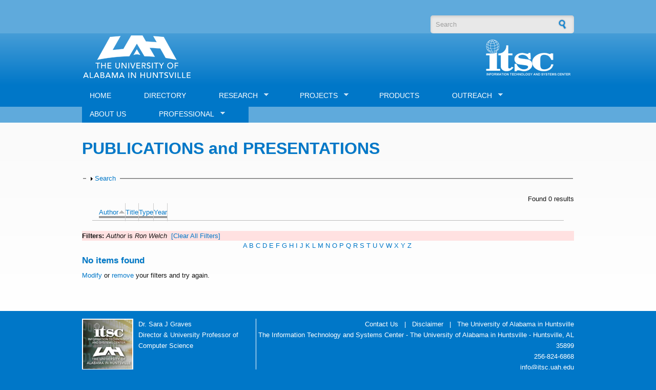

--- FILE ---
content_type: text/css
request_url: https://www.itsc.uah.edu/home/sites/all/libraries/superfish/style/default.css?t3kc35
body_size: 2363
content:
.sf-menu.sf-style-default {
  float: left;
  margin-bottom: 1em;
  padding: 0;
}
.sf-menu.sf-style-default.sf-navbar {
  width: 100%;
}
.sf-menu.sf-style-default ul {
  padding-left: 0;
}
.sf-menu.sf-style-default a {
  border-left: 1px solid #fff;
  border-top: 1px solid #CFDEFF;
  padding: 0.75em 1em;
}
.sf-menu.sf-style-default a,
.sf-menu.sf-style-default a:visited  {
  color: #13a;
}
.sf-menu.sf-style-default a.sf-with-ul {
  padding-right: 2.25em;
}
.sf-menu.sf-style-default.rtl a.sf-with-ul {
  padding-left: 2.25em;
  padding-right: 1em;
}
.sf-menu.sf-style-default span.sf-description {
  color: #13a;
  display: block;
  font-size: 0.8em;
  line-height: 1.5em;
  margin: 5px 0 0 5px;
  padding: 0;
}
.sf-menu.sf-style-default li,
.sf-menu.sf-style-default.sf-navbar {
  background: #BDD2FF;
}
.sf-menu.sf-style-default li li {
  background: #AABDE6;
}
.sf-menu.sf-style-default li li li {
  background: #9AAEDB;
}
.sf-menu.sf-style-default li:hover,
.sf-menu.sf-style-default li.sfHover,
.sf-menu.sf-style-default a:focus,
.sf-menu.sf-style-default a:hover,
.sf-menu.sf-style-default a:active {
  background: #CFDEFF;
  outline: 0;
}
.sf-menu.sf-style-default ul.sf-megamenu li.sf-megamenu-wrapper ol,
.sf-menu.sf-style-default ul.sf-megamenu li.sf-megamenu-wrapper ol li {
  margin: 0;
  padding: 0;
}
.sf-menu.sf-style-default ul.sf-megamenu li.sf-megamenu-wrapper a.menuparent {
  font-weight: bold;
}
.sf-menu.sf-style-default ul.sf-megamenu li.sf-megamenu-wrapper ol li.sf-megamenu-column {
  display: inline;
  float: left;
  width: 12em;
}
.sf-menu.sf-style-default.rtl ul.sf-megamenu li.sf-megamenu-wrapper ol li.sf-megamenu-column {
  float: right;
}
.sf-menu.sf-style-default li.sf-parent-children-1 ul.sf-megamenu {
  width: 12em;
}
.sf-menu.sf-style-default li.sf-parent-children-2 ul.sf-megamenu {
  width: 24em;
}
.sf-menu.sf-style-default li.sf-parent-children-3 ul.sf-megamenu {
  width: 36em;
}
.sf-menu.sf-style-default li.sf-parent-children-4 ul.sf-megamenu {
  width: 48em;
}
.sf-menu.sf-style-default li.sf-parent-children-5 ul.sf-megamenu {
  width: 60em;
}
.sf-menu.sf-style-default li.sf-parent-children-6 ul.sf-megamenu {
  width: 72em;
}
.sf-menu.sf-style-default li.sf-parent-children-7 ul.sf-megamenu {
  width: 84em;
}
.sf-menu.sf-style-default li.sf-parent-children-8 ul.sf-megamenu {
  width: 96em;
}
.sf-menu.sf-style-default li.sf-parent-children-9 ul.sf-megamenu {
  width: 108em;
}
.sf-menu.sf-style-default li.sf-parent-children-10 ul.sf-megamenu {
  width: 120em;
}